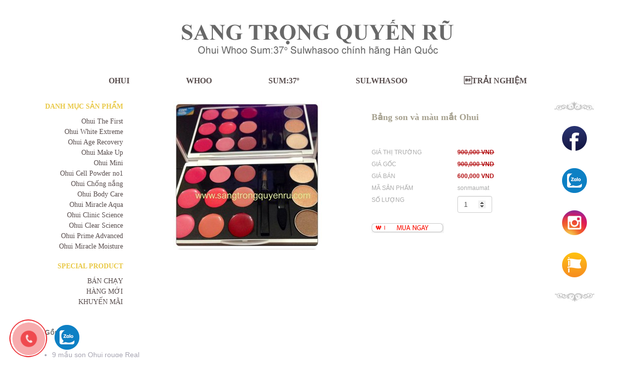

--- FILE ---
content_type: text/html; charset=UTF-8
request_url: https://sangtrongquyenru.com/san-pham/bang-son-va-mau-mat-ohui
body_size: 3809
content:
<!DOCTYPE html>
<html lang="en">

<head>
  <meta http-equiv="Content-Type" content="text/html; charset=UTF-8">
  <meta charset="utf-8">
  <meta http-equiv="X-UA-Compatible" content="IE=edge">
  <meta name="viewport" content="width=device-width, initial-scale=1">
  <meta name="description" content="Sang Trọng Quyến Rũ , Mỹ Phẩm Hàn Quốc">
  <link rel="shortcut icon" href="images/top_img002.jpg" type="image/x-icon" />
  <title>SANG TRỌNG QUYẾN RŨ - Bảng son và màu mắt Ohui</title>

  <!-- Bootstrap core CSS -->
  <link rel="stylesheet" href="/css/bootstrap.min.css"/>  <link rel="stylesheet" href="/css/slider-pro.min.css"/>  <link rel="stylesheet" href="/css/animate.css"/>  <link rel="stylesheet" href="/css/custom.css"/>  <link rel="stylesheet" href="/css/responsive.css"/>  <script src="/js/jquery.min.js"></script>
  <script type="text/javascript">
   var base_url = 'https://sangtrongquyenru.com/';
   var csrfToken = "9c7a52d5b5d28688827042022c651c37c5cb3fe3d93f975fa1842bef849537d211e72290e45857ee77e59250dd2856035781ffc732e25654bceab486f650e490";
  </script>

</head>

<body>
  
  <div class="pc-only">
    <a href="tel:0945926332" class="hotlinedns">
      <div class="mypage-alo-phone vertical_bottom">
        <div class="animated infinite zoomIn mypage-alo-ph-circle"></div>
        <div class="animated infinite pulse mypage-alo-ph-circle-fill"></div>
        <div class="animated infinite tada mypage-alo-ph-img-circle"></div>
      </div>
    </a>
    <div class="call-fb">
      <a data-animate="fadeInDown" rel="noopener noreferrer" href="http://zalo.me/0945926332" target="_blank" class="button success" style="border-radius:99px;" data-animated="true">
        <img src="/images/zalo.png" alt="Zalo"></a>
    </div>
  </div>

  <div class="sp-only">
	<p class="mobile-boss"> <a href="tel:0945926332">0945 926 332</a> (Phương)</p>
    <ul class="social-mb">
      <li><a href="tel:0945 926 332"><img src="/images/mb_phone.png" alt="0945 926 332" /></a></li>
      <li><a href="https://www.facebook.com/ohui.whoo.sum.sulwhasoo/"><img src="/images/mb_mes.png" alt="Facebook" /></a></li>
      <li><a href="http://zalo.me/0945926332"><img src="/images/mb_zalo.png" alt="Zalo" /></a></li>
      <li><a href="tel:0945 926 332"><img src="/images/mb_sms.png" alt="0945 926 332" /></a></li>
    </ul>
  </div>

  <div id="fb-root"></div>
  <script async defer crossorigin="anonymous" src="https://connect.facebook.net/vi_VN/sdk.js#xfbml=1&version=v3.3"></script>



  <header>
    <h1>
        <a href="https://sangtrongquyenru.com/">
            <img src="https://sangtrongquyenru.com/upload/2019/07/logo.png" alt="SANG TRỌNG QUYẾN RŨ" itemprop="logo">
            </a>
        </h1>
    <!-- Static navbar -->
    <nav class="navbar navbar-default navbar-static-top">
      <div class="container">
        <div id="navbar" class="navbar-collapse collapse in">
            <div class="mod_menu ">
        <nav class="mod_menu_wrapper ">
                <ul class="nav navbar-nav">
                        <li class="">
                <a href="/danh-muc/ohui" >
                    OHUI 
                                    </a>
                            </li>
                        <li class="">
                <a href="/danh-muc/whoo" >
                    WHOO 
                                    </a>
                            </li>
                        <li class="">
                <a href="/danh-muc/sum-37" >
                    SUM:37º 
                                    </a>
                            </li>
                        <li class="">
                <a href="/danh-muc/sulwasoo" >
                    SULWHASOO 
                                    </a>
                            </li>
                        <li class="">
                <a href="/blog" >
                    TRẢI NGHIỆM 
                                    </a>
                            </li>
                    </ul>
            </nav>
</div>
        </div>
        <!--/.nav-collapse -->
      </div>
    </nav>
  </header> 
  <main>
    <section id="page-content" class="page-wrapper">
        <script type="application/ld+json">
	{
		"@context":"https:\/\/schema.org\/",
		"@type":"Product",
		"@id":"",
		"name":"",
		"brand" : "Lizado",
		"image":"",
		"description":"",
		"sku":"",
		"offers":[
			{
				"@type":"Offer",
				"price":"",
				"priceSpecification":{
					"price":"",
					"priceCurrency":"USD",
					"valueAddedTaxIncluded":"false"
				},
				"priceCurrency":"USD",
				"availability":"https:\/\/schema.org\/InStock",
				"url":"",
				"seller":{
					"@type":"Organization",
					"name":"Lizado",
					"url":"https://sangtrongquyenru.com/"
				}
			}
		]
	}
</script><section class="product-dropdown-detail">
      <div class="container">
        <div class="row">
          <div class="col-sm-12">
            <div class="row product-detail-box">
              <div class="col-sm-2 product-list">
                <h3>DANH MỤC SẢN PHẨM</h3>
                <ul>
                                      <li><a href="/danh-muc/ohui-the-first">Ohui The First</a></li>
                                      <li><a href="/danh-muc/ohui-white-extreme">Ohui White Extreme</a></li>
                                      <li><a href="/danh-muc/ohui-age-recovery">Ohui Age Recovery</a></li>
                                      <li><a href="/danh-muc/ohui-make-up">Ohui Make Up</a></li>
                                      <li><a href="/danh-muc/ohui-mini">Ohui Mini</a></li>
                                      <li><a href="/danh-muc/ohui-cell-powder-no1">Ohui Cell Powder no1</a></li>
                                      <li><a href="/danh-muc/ohui-chong-nang">Ohui Chống nắng</a></li>
                                      <li><a href="/danh-muc/ohui-body-care">Ohui Body Care</a></li>
                                      <li><a href="/danh-muc/ohui-miracle-aqua">Ohui Miracle Aqua</a></li>
                                      <li><a href="/danh-muc/ohui-clinic-science">Ohui Clinic Science</a></li>
                                      <li><a href="/danh-muc/ohui-clear-science">Ohui Clear Science</a></li>
                                      <li><a href="/danh-muc/ohui-prime">Ohui Prime Advanced</a></li>
                                      <li><a href="/danh-muc/ohui-miracle-moisture">Ohui Miracle Moisture</a></li>
                                  </ul>
                <h3 class="mgt10">SPECIAL PRODUCT</h3>
                <ul>
				  <li class="">
					<a class="filter-special" href="/danh-muc/ohui-mini?display=bestseller" data-filter="bestseller">BÁN CHẠY</a></li>
				  <li class="">
				  <a class="filter-special" href="/danh-muc/ohui-mini?display=new" data-filter="new">HÀNG MỚI</a></li>
				  <li class="">
				  <a class="filter-special" href="/danh-muc/ohui-mini?display=sale" data-filter="sale">KHUYẾN MÃI</a></li>
				</ul>
              </div>
              <div class="col-sm-5">
                <figure>
                  <img src="https://sangtrongquyenru.com/upload/2019/11/bang-son-mau-mat-ohui.jpg_600x600.jpg" alt="Bảng son và màu mắt Ohui">
                </figure>
              </div>
              <div class="col-sm-4">
                <h3>Bảng son và màu mắt Ohui</h3>
								
                <div class="table-price">
                                    <div class="table-row">
                    <div>GIÁ THỊ TRƯỜNG</div>
                    <div><strong class="text-red price-before">
                      900,000 VND                    </strong></div>
                  </div>
                                                      <div class="table-row">
                    <div>GIÁ GỐC</div>
                    <div><strong class="text-red price-before">
                       900,000 VND                    </strong></div>
                  </div>
                                                        <div class="table-row">
                      <div>GIÁ BÁN</div>
                      <div><strong class="text-red">
                        600,000 VND                      </strong></div>
                    </div>
                                    
                  <div class="table-row">
                    <div>MÃ SẢN PHẨM</div>
                    <div>sonmaumat</div>
                  </div>
                  <div class="table-row">
                    <div>SỐ LƯỢNG</div>
                    <div><input type="number" value="1" class="form-control pro-count" min="1" max="10" style="max-width: 70px;"></div>
                  </div>
                </div>
                <p class="product-detail-btn">
                  <a href="javascript:;" class="btn-add-to-cart" data-id="132">
                    <img src="/img/buynow.png" alt=""/>                  </a>
                </p>
              </div>
              <div class="col-sm-1 social-ct">
                <p>
                  <a href="https://www.facebook.com/ohui.whoo.sum.sulwhasoo/">
                     <img src="/img/facebook-button.png" alt=""/>                  </a>
                </p>
                <p>
                  <a href="http://zalo.me/0945926332">
                    <img src="/img/zalo.png" alt=""/>                  </a>
                </p>
                <p>
                  <a href="#">
                    <img src="/img/ins.png" alt=""/>                  </a>
                </p>
                <p>
                  <a href="https://www.facebook.com/ohui.whoo.sum.sulwhasoo/">
                    <img src="/img/mess.png" alt=""/>                  </a>
                </p>
              </div>
            </div>
          </div>
        </div>
      </div>
      <div class="container product-detail-txt">
        <div class="row">
          <div class="col-sm-12">
           <p><strong>Gồm:</strong></p>
<ul>
<li>9 mầu son Ohui rouge Real</li>
<li>3 Mầu mắt Ohui real shadow</li>
</ul>          </div>
        </div>
      </div>
    </section>

    <section class="product-one wow">
      <div class="container">
        <div class="h2overh">
          <h2>SẢN PHẨM DÙNG KẾT HỢP</h2>
        </div>
      </div>
      <div class="container">
        <div class="row">
                                  <div class="col-sm-3 col-xs-6">
          <figure>
            <a href="/san-pham/ohui-smart-cover-spf50-pa-kem-chong-nang-che-khuyet-thong-minh-mini">
              <img src="https://sangtrongquyenru.com/upload/2019/11/ohui-smart-cover-mini-kem-chong-nang-thong-mini-ohui.jpg_300x300.jpg" alt="Ohui smart cover spf50/pa+++ - Kem chống nắng che khuyết thông minh mini">
              <figcaption>
                <p><strong>Ohui smart cover spf50/pa+++ - Kem chống nắng che khuyết thông minh mini</strong></p>
				                <div class="pr-price">
                   
            <p>Giá gốc: <span>300,000 VND</span></p>
            <p>150,000 VND</p>
                            </div>
              </figcaption>
            </a>
          </figure>
        </div>

		                                  <div class="col-sm-3 col-xs-6">
          <figure>
            <a href="/san-pham/bang-son-ohui-3-mau">
              <img src="https://sangtrongquyenru.com/upload/2019/11/bangsonohui-3-mau-out.jpg_300x300.jpg" alt="Bảng son OHui 3 mầu">
              <figcaption>
                <p><strong>Bảng son OHui 3 mầu</strong></p>
				                <div class="pr-price">
                   
            <p>Giá gốc: <span>500,000 VND</span></p>
            <p>300,000 VND</p>
                            </div>
              </figcaption>
            </a>
          </figure>
        </div>

		                                  <div class="col-sm-3 col-xs-6">
          <figure>
            <a href="/san-pham/ohui-the-first-mini-3sp-set-ohui-mini-tai-sinh-3-sp">
              <img src="https://sangtrongquyenru.com/upload/2019/11/ohuithefirstmini3sp-out.jpg_300x300.jpg" alt="Ohui The First mini 3sp - Set Ohui mini tái sinh 3 sp">
              <figcaption>
                <p><strong>Ohui The First mini 3sp - Set Ohui mini tái sinh 3 sp</strong></p>
				                <div class="pr-price">
                   
            <p>Giá gốc: <span>950,000 VND</span></p>
            <p>600,000 VND</p>
                            </div>
              </figcaption>
            </a>
          </figure>
        </div>

		                                  <div class="col-sm-3 col-xs-6">
          <figure>
            <a href="/san-pham/ohui-white-extreme-mini-5sp-set-mini-ohui-trang-5-san-pham">
              <img src="https://sangtrongquyenru.com/upload/2019/11/whiteextrememini5sp-4f91454ab0e06.jpg_300x300.jpg" alt="Ohui White extreme mini 5sp - Set mini ohui trắng 5 sản phẩm">
              <figcaption>
                <p><strong>Ohui White extreme mini 5sp - Set mini ohui trắng 5 sản phẩm</strong></p>
				                <div class="pr-price">
                   
            <p>Giá gốc: <span>750,000 VND</span></p>
            <p>550,000 VND</p>
                            </div>
              </figcaption>
            </a>
          </figure>
        </div>

		                      </div>
      </div>
    </section>

    <div id="cart-popup" class="modal fade" tabindex="-1" role="dialog">
      <div class="modal-dialog" role="document">
        <div class="modal-content">
          <div class="modal-header">
            <button type="button" class="close" data-dismiss="modal" aria-label="Close"><span aria-hidden="true">&times;</span></button>
          </div>
          <div class="modal-body">
              <div class="cart_section" id="headerCartSection">
                 <div id="smallShoppingCart">
                    <div class="small_cart_header">
                       <div class="left">
                          <div class="title">Đã bỏ vào giỏ</div>
                       </div>
                       <div class="clr"></div>
                    </div>
                    <div class="small_cart">
                       <table width="100%" cellspacing="2" cellpadding="2" border="0">
                          <tbody class="listcart">
                             
                          </tbody>
                       </table>
                    </div>
                    <div class="small_cart_subfooter">
                       <div class="left">
                          <span class="cart-items">0</span> sản phẩm trong giỏ
                       </div>
                       <div class="right">
                          Tổng giá:<span class="popup-cart-total">0</span>
                       </div>
                       <div class="clr"></div>
                    </div>
                 </div>
              </div>


          </div>
          <div class="modal-footer">
            <a href="/carts" class="btn btn-info">Xem giỏ hàng</a>
            <a href="/checkout" class="btn btn-primary">Thanh toán</a>
          </div>
        </div><!-- /.modal-content -->
      </div><!-- /.modal-dialog -->
    </div><!-- /.modal -->
    </section>
  </main>
  <footer>
<div class="mod_menu ">
        <nav class="mod_menu_wrapper menu-footer">
                <ul class="">
                        <li class="">
                <a href="/danh-muc/ohui" >
                    OHUI 
                                    </a>
                            </li>
                        <li class="">
                <a href="/danh-muc/whoo" >
                    WHOO 
                                    </a>
                            </li>
                        <li class="">
                <a href="/danh-muc/sum-37" >
                    SUM:37º 
                                    </a>
                            </li>
                        <li class="">
                <a href="/danh-muc/sulwasoo" >
                    SULWHASOO 
                                    </a>
                            </li>
                        <li class="">
                <a href="/blog" >
                    TRẢI NGHIỆM 
                                    </a>
                            </li>
                    </ul>
            </nav>
</div>

<div class="container">
  <div class="row">
    <div class="col-sm-8">
      <div class="copyright">
        <p>
          <strong>SANG TRỌNG QUYẾN RŨ</strong>
        </p>
        <p><strong>Add:</strong> Số 10 nghách 5 ngõ 48 Nguyễn Khánh Toàn, Cầu Giấy, Hà Nội</p>
        <p><strong>Tel:</strong> <a href="tel:0945 926 332">0945 926 332</a></p>
        <p><strong>Email:</strong> <a href="mailto:sangtrongquyenru@gmail.com">sangtrongquyenru@gmail.com</a></p>
      </div>
    </div>
    <div class="col-sm-4">
      <div class="fb-page" data-href="https://www.facebook.com/ohui.whoo.sum.sulwhasoo/" data-tabs="timeline" data-width="300" data-height="130" data-small-header="false" data-adapt-container-width="true" data-hide-cover="false" data-show-facepile="true">
        <blockquote cite="https://www.facebook.com/ohui.whoo.sum.sulwhasoo/" class="fb-xfbml-parse-ignore"><a href="https://www.facebook.com/ohui.whoo.sum.sulwhasoo/">SANG TRỌNG QUYẾN RŨ</a></blockquote>
      </div>
    </div>
  </div>
</div>
</footer> 

  


  <!-- Bootstrap core JavaScript
    ================================================== -->
  <!-- Placed at the end of the document so the pages load faster -->
  
  <script src="/js/bootstrap.min.js"></script>  <script src="/js/jquery.validate.min.js"></script>  <script src="/js/jquery.sliderPro.min.js"></script>  <script src="/js/wow.min.js"></script>  <script src="/js/main.js"></script>  <script src="/js/script.js"></script>  <script src="/js/function.js"></script>  
  <script type="text/javascript">
    $(document).ready(function($) {
      $('#example1').sliderPro({
        width: 1100,
        height: 550,
        fade: true,
        arrows: false,
        buttons: false,
        waitForLayers: true,
        autoplay: true,
        autoScaleLayers: false,
      });
    });
  </script>
</body>

</html>


--- FILE ---
content_type: text/css
request_url: https://sangtrongquyenru.com/css/responsive.css
body_size: 1571
content:
@media (min-width: 1150px) {

  .container {
    width: 1130px;
  }

}

@media (min-width: 768px) and (max-width: 1149px) {
  .product-list {
    padding-right: 0;
  }
  .product-list h3 {
    font-size: 12px;
  }
  .product-list ul li {
    font-size: 11px;
  }
}

@media (min-width: 992px) and (max-width: 1199px) {
  .navbar ul.nav.navbar-nav li {
    margin: 0 4%;
  }
}

@media (min-width: 768px) and (max-width: 991px) {
  .navbar ul.nav.navbar-nav li {
    margin: 0 3%;
  }
  .social-ct {
    margin-top: 1%;
  }
}

@media (min-width: 768px) {

  .contact .embed-responsive-16by9 {
    padding-bottom: 78.25%;
  }
  .pc-only {
    display: block;
  }
  .product-list ul {
    display: block !important;
  }

}


@media (max-width: 991px) {

  .navbar {
    margin-bottom: 15px;
  }
  .cart-table .cart-row .cart-col {
    padding: 5px;
  }
  .cart-form {
    margin-bottom: 30px;
  }

}


@media (max-width: 767px) {

  body {
    padding-bottom: 47px;
  }

  .sp-only {
    display: block;
  }
  .mobile-boss {
    position: fixed;
    bottom: 47px;
    left: 0;
    z-index: 1000;
    width: 100%;
    padding: 0;
    margin: 0;
    text-align: center;
    background: rgba(0,0,0,0.5);
    padding: 5px;
    color: #ffffff;
    font-weight: bold;
  }
  .mobile-boss a {
    color: #ffffff;
  }

  #embed_vchat,#embed_fill,#embed_circle,#embed_omnichanel,#embed_gadient,#embed_fullchat {
    display: none;
  }

  .social-mb {
    position: fixed;
    bottom: 0;
    left: 0;
    z-index: 1000;
    width: 100%;
    padding: 0;
    margin: 0;
  }
  .social-mb li {
    float: left;
    width: 25%;
    list-style-type: none;
    text-align: center;
  }
  .social-mb li a {
    background-color: #ff3333;
    display: block;
    padding: 6px;
  }
  .social-mb li a img {
    max-width: 35px;
  }
  .social-mb li:nth-child(2) a {
    background-color: #0066ff
  }
  .social-mb li:nth-child(3) a {
    background-color: #0099ff
  }
  .social-mb li:nth-child(4) a {
    background-color: #009900
  }

  .navbar ul.nav.navbar-nav li {
    margin: 0 2%;
  }

  h1 {
    padding: 25px 10px;
  }

  .navbar {
    margin-bottom: 10px;
  }
  .product-one .container .row > div figure {
    margin-bottom: 15px;
  }
  .product-one .container .row .col-sm-3 {
    float: none;
    width: calc(50% - 3px);
    display: inline-block;
    vertical-align: top;
  }
  .product-one .container .row .col-sm-4 {
    float: none;
    width: calc(50% - 3px);
    display: inline-block;
    vertical-align: top;
  }
  h2 {
    margin-bottom: 20px;
  }
  .product-dropdown {
    margin-top: 10px;
  }
  .product-dropdown ul {
    max-height: 300px;
  }
  .product-dropdown-detail .product-select {
    display: block;
  }
  .product-dropdown-detail ul.product-option {
    max-width: 100%;
    max-height: 170px;
  }
  .table-price {
    margin: 30px 0 15px;
  }
  .top-one .box-one-same a figure figcaption {
    opacity: 1;
    transform: scale(1);
  }
  .top-two .box-one-last a figure figcaption {
    transform: translateY(-50%) scale(1);
  }
  .tab-category {
    margin-bottom: 20px;
  }
  .product-detail-txt {
    margin-top: 20px;
  }
  .h1-blog {
    font-size: 24px;
    text-align: left;
    padding: 10px 0;
  }
  .content-box {
    padding: 20px;
  }
  .content-box h3 {
    font-size: 18px;
    margin-top: 0;
  }
  .show-time {
    display: block;
    text-align: left;
  }
  .contact {
    margin-bottom: 30px;
  }
  .contact .embed-responsive-16by9 {
    margin-bottom: 20px;
  }
  h1 {
    font-size: 24px;
  }
  .social-ct {
    background: none;
    padding: 0;
    margin-top: 0;
  }
  .social-ct p {
    display: inline-block;
    margin: 10px 5px 0;
  }
  .product-list {
    padding-right: 15px;
    margin-bottom: 15px;
    text-align: left;
  }
  .product-list h3 {
    background-color: #e9c947;
    color: #ffffff;
    padding: 5px 10px;
    margin: 0 0 1px !important;
    position: relative;
  }
  .product-list h3:hover {
    background-color: #8c7a31;
  }
  .product-list h3:before {
    content: "";
    display: block;
    position: absolute;
    top: 50%;
    right: 5%;
    margin: auto;
    width: 6px;
    height: 6px;
    border-top: 1px solid #fff;
    border-right: 1px solid #fff;
    transform: translate(0, -50%) rotate(135deg);
  }
  .product-list ul {
    display: none;
    padding-top: 10px;
  }
  footer {
    font-size: 12px;
  }
  footer .container {
    padding-top: 0;
  }
  footer .menu-footer ul li {
    margin: 0 3%;
  }
  footer .copyright {
    margin: 15px 0;
  }

}

@media (max-width: 640px) {

  h1 {
    max-width: 500px;
    margin: 0 auto;
  }

  .navbar ul.nav.navbar-nav li {
    margin: 0 5px;
  }

  .navbar ul.nav.navbar-nav li a {
    font-size: 15px;
  }

  .top-one .box-one-same a figure figcaption img {
    width: 50px;
  }
  .top-two .box-one-last a figure figcaption img {
    width: 100%;
  }

  footer .menu-footer ul li {
    margin: 0 1%;
  }
  footer .menu-footer ul li a {
    font-size: 15px;
  }

}

@media ( max-width: 600px ) {

  .top-one .box-one-same a figure figcaption img {
    width: 40px;
  }

  .top-two .box-one-last a figure figcaption img {
    width: 100%;
  }

  .top-one .box-one-same a figure figcaption {
    top: 10px;
  }
  .top-two .box-one-first a figure figcaption {
    top: auto;
  }
  .top-two .box-one-last a figure figcaption {
    top: 50%;
  }

  .cart-table .cart-row.cart-row-title .cart-col {
    display: none;
  }
  .cart-table {
    border: 1px solid #bcaf96;
    border-bottom: none;
  }
  .cart-table .cart-row.cart-row-title {
    display: none;
  }
  .cart-table .cart-row {
    border-bottom: 1px solid #bcaf96;
    display: block;
    overflow: hidden;
    padding: 10px;
  }
  .cart-table .cart-row .cart-col {
    border: none;
    text-align: left;
    float: left;
  }
  .cart-table .cart-row:not(.cart-row-title) .cart-col:nth-child(1) {
    display: block;
    clear: both;
    text-align: center;
    min-height: 145px;
  }
  .cart-table .cart-row:not(.cart-row-title) .cart-col:nth-child(2),.cart-table .cart-row:not(.cart-row-title) .cart-col:nth-child(3) {
    width: calc(100% - 110px);
  }
  .cart-table .cart-row .cart-col .cart-delete {
    margin: 0;
  }
  .cart-table .cart-row:not(.cart-row-title) .cart-col:nth-child(6) {
    display: none;
  }
  .cart-table .cart-row .cart-col img {
    max-width: 100px;
  }
  .cart-table .cart-row .cart-col strong {
    display: block;
  }
  .cart-table .cart-row .cart-col:nth-child(5), .cart-table .cart-row .cart-col:nth-child(6) {
    min-width: 100px;
  }


}

@media (max-width: 559px) {

  .news-list .desc {
    padding: 2.72727273%;
  }
  .news-list .title {
    height: auto;
    font-size: 16px;
  }

}

@media (max-width: 500px) {
  .navbar ul.nav.navbar-nav li {
    margin: 0 2px;
  }

  .navbar ul.nav.navbar-nav li a {
    font-size: 13px;
  }
}


@media (max-width: 450px) {

  .top-one .box-one-first,.top-one .box-one-last {
    float: none;
    width: 100%;
  }

  .top-one .box-one-same a figure figcaption img {
    width: 30px;
  }
  .top-two .box-one-last a figure figcaption img {
    width: 100%;
  }
  .product-dropdown .col-sm-6 {
    display: block;
    float: left;
    width: 100%;
  }
  .product-dropdown .col-sm-6 .dropdown-left,.product-dropdown .col-sm-6 .dropdown-right {
    float: left;
    width: 100%;
    margin-top: 15px;
    position: relative;
  }
  .product-dropdown .col-sm-6 .product-select {
    width: 100%;
  }
  .product-dropdown .dropdown-left ul {
    z-index: 11;
    left: 0;
  }
  .product-dropdown .dropdown-left ul,.product-dropdown .dropdown-right ul {
    width: 100%;
  }
  footer .menu-footer ul li {
    margin: 0 3px;
  }
  footer .menu-footer ul li a {
    font-size: 13px;
  }

}

@media (max-width: 400px) {

  .product-one .container .row > div figure a {
    padding: 15px 5px 10px;
  }
  .product-one .container .row > div figure a figcaption p {
    font-size: 10px;
  }

  .product-one .container .row > div figure a figcaption p strong {
    font-size: 12px;
  }
  .tab-category .tag {
    margin: 0 3px;
  }

}

@media (max-width: 374px) {
  .navbar ul.nav.navbar-nav li {
    width: calc((100% / 3) - 3px);
    margin: 0 0 5px;
  }

  .navbar ul.nav.navbar-nav li a {
    font-size: 13px;
  }
  footer .menu-footer ul li {
    width: calc((100% / 3) - 3px);
    margin: 3px 0;
  }

  .cart-table .cart-row:not(.cart-row-title) .cart-col:nth-child(2) {
    width: calc(100% - 90px);
  }
  .cart-table .cart-row .cart-col img {
    max-width: 80px;
  }
  .cart-table {
    font-size: 13px;
  }

}


@media (max-width: 360px) {

  h1 {
    padding: 15px 10px;
  }

  .navbar ul.nav.navbar-nav li a {
    font-size: 14px;
  }
  footer .menu-footer ul li a {
    font-size: 14px;
  }

}


--- FILE ---
content_type: application/javascript
request_url: https://sangtrongquyenru.com/js/script.js
body_size: 1072
content:
(function($) {
    'use strict';


    if( jQuery('form.record-form').length > 0 ){
        jQuery('form.record-form').each( function(key,val){
            jQuery(val).validate({
                errorElement: 'span',
                errorClass: 'help-block help-block-error',
                focusInvalid: false,
                //ignore: "", 
                highlight: function (element) { 
                    //console.log(element);
                    $(element).closest('.form-group').addClass('has-error'); 
                },
                unhighlight: function (element) { 
                    //console.log(element);
                    $(element).closest('.form-group').removeClass('has-error');
                },
                success: function (label) {
                    //console.log(label);
                    label.closest('.form-group').removeClass('has-error');
                },
                errorPlacement: function(error,element) {
                    //console.log(error);
                    return true;
                }
            });

       
        });
    }


    /* ajax cart single page*/
    $('body').on('click','.btn-add-to-cart', function () {
        var product_id = jQuery(this).data('id');
        var variant_id = 0;
        var qty = jQuery(this).closest('.product-detail-box').find('.pro-count').val();
        ajax_add_to_cart(product_id,qty,variant_id);
    }); 
    $('body').on('click','.remove-cart', function () {
        var product_id = jQuery(this).data('id');		ajax_remove_cart(product_id);
    }); 


    

    jQuery('.btn-submit').on('click',function(){

        var obj  = jQuery(this);
        var form = jQuery(this).closest('.record-form');
        var ajaxSetting = {
            obj: form,
            url: base_url + form.attr('action'),
            type: "POST",
            dataType: "json",
            cache: false,
            headers : {
                "X-CSRF-Token" : csrfToken
            },
            statusCode: {
               403: function() { 
                    app_show_alert('Pls login again','error','');
                    jQuery('html,body').animate({
                        scrollTop: 0
                    }, 'slow');

                    jQuery('#login').modal('show');
               },
               500: function() {
                    app_show_alert('Error in request','error','');
                    jQuery('html,body').animate({
                        scrollTop: 0
                    }, 'slow');
               }
            }
        };

        
        var fileInputs = form.find('input[type="file"]');
        if( fileInputs.length > 0 ){
            var formData = new FormData();
            jQuery.each( fileInputs, function(key,val){
                var name = jQuery(val).attr('name');
                var fileInput = document.querySelector('input[name="'+name+'"]');
                if( typeof fileInput.files[0] != "undefined" ){
                    formData.append(name, fileInput.files[0]);
                }
                
            });
            var ajaxData = form.serializeArray();
            for (var i = 0; i < ajaxData.length; i++) {
                if( ajaxData[i].value != "" ){
                    formData.append(ajaxData[i].name , ajaxData[i].value );
                }
                
            }

            ajaxSetting.contentType = false;
            ajaxSetting.processData = false;
            ajaxSetting.data = formData;

        }else{
            var formData = form.serialize();
            formData += '&is_ajax=1';
            ajaxSetting.data = formData;
        }


        var validated = form.valid();
	
        if ( validated ) {
            app_call_submit(ajaxSetting);
        }else{
            var current_lang = jQuery('html').attr('lang');
            var msg = 'Form is not validated';
            if( current_lang == 'vi_VN' ){
                msg = 'Vui lòng kiểm tra lại biểu mẫu';
            }
            app_show_alert(msg,'error','');
            // jQuery('html,body').animate({
            //     scrollTop: 0
            // }, 'slow');
        }
        return false;
    });

})(jQuery);